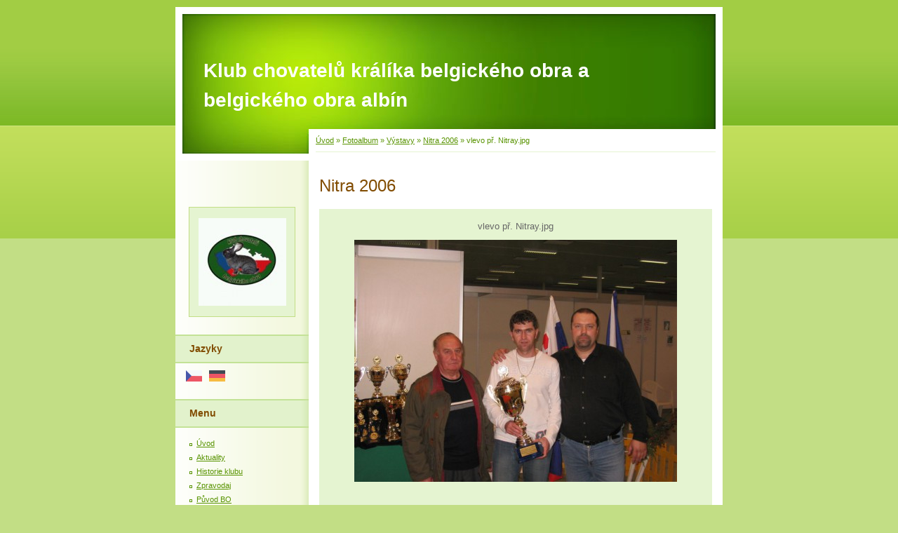

--- FILE ---
content_type: text/html; charset=UTF-8
request_url: https://www.klubbelgickychobru.cz/fotoalbum/vystavy/nitra-2006/vlevo-pr.-nitray.jpg.html
body_size: 5544
content:
<?xml version="1.0" encoding="utf-8"?>
<!DOCTYPE html PUBLIC "-//W3C//DTD XHTML 1.0 Transitional//EN" "http://www.w3.org/TR/xhtml1/DTD/xhtml1-transitional.dtd">
<html lang="cs" xml:lang="cs" xmlns="http://www.w3.org/1999/xhtml" xmlns:fb="http://ogp.me/ns/fb#">

      <head>

        <meta http-equiv="content-type" content="text/html; charset=utf-8" />
        <meta name="description" content="Stránky klubu chovatelů králíků belgického obra a belgického obra albína." />
        <meta name="keywords" content="králík, &quot;Belgický obr&quot;, belgičák, králíček, &quot;největší králík&quot;, &quot;nejtěžší králík&quot;, &quot;Flanderský obr&quot;, &quot;obr králík&quot;,&quot;chov králíků&quot; " />
        <meta name="robots" content="all,follow" />
        <meta name="author" content="www.klubbelgickychobru.cz" />
        <meta name="viewport" content="width=device-width, initial-scale=1">
        
        <title>
            Klub chovatelů králíka belgického obra a belgického obra albín - Fotoalbum - Výstavy - Nitra 2006 - vlevo př. Nitray.jpg
        </title>
        <link rel="stylesheet" href="https://s3a.estranky.cz/css/d1000000015.css?nc=983049899" type="text/css" />
<link rel="stylesheet" href="//code.jquery.com/ui/1.12.1/themes/base/jquery-ui.css">
<script src="//code.jquery.com/jquery-1.12.4.js"></script>
<script src="//code.jquery.com/ui/1.12.1/jquery-ui.js"></script>
<script type="text/javascript" src="https://s3c.estranky.cz/js/ui.js?nc=1" id="index_script" ></script><meta property="og:title" content="vlevo př. Nitray.jpg" />
<meta property="og:type" content="article" />
<meta property="og:url" content="https://www.klubbelgickychobru.cz/fotoalbum/vystavy/nitra-2006/vlevo-pr.-nitray.jpg.html" />
<meta property="og:image" content="https://www.klubbelgickychobru.cz/img/tiny/5.jpg" />
<meta property="og:site_name" content="Klub chovatelů králíka belgického obra a belgického obra albín" />
<meta property="og:description" content="" />
			<script type="text/javascript">
				dataLayer = [{
					'subscription': 'true',
				}];
			</script>
			
    </head>
    <body class="">
        <!-- Wrapping the whole page, may have fixed or fluid width -->
        <div id="whole-page">

            

            <!-- Because of the matter of accessibility (text browsers,
            voice readers) we include a link leading to the page content and
            navigation } you'll probably want to hide them using display: none
            in your stylesheet -->

            <a href="#articles" class="accessibility-links">Jdi na obsah</a>
            <a href="#navigation" class="accessibility-links">Jdi na menu</a>

            <!-- We'll fill the document using horizontal rules thus separating
            the logical chunks of the document apart -->
            <hr />

            

			<!-- block for skyscraper and rectangle  -->
            <div id="sticky-box">
                <div id="sky-scraper-block">
                    
                    
                </div>
            </div>
            <!-- block for skyscraper and rectangle  -->

            <!-- Wrapping the document's visible part -->
            <div id="document">
                <div id="in-document">
                    
                    <!-- Hamburger icon -->
                    <button type="button" class="menu-toggle" onclick="menuToggle()" id="menu-toggle">
                    	<span></span>
                    	<span></span>
                    	<span></span>
                    </button>

                    <!-- header -->
  <div id="header">
     <div class="inner_frame">
        <!-- This construction allows easy image replacement -->
        <h1 class="head-left">
  <a href="https://www.klubbelgickychobru.cz/" title="Klub chovatelů králíka belgického obra a belgického obra albín" >Klub chovatelů králíka belgického obra a belgického obra albín</a>
  <span title="Klub chovatelů králíka belgického obra a belgického obra albín">
  </span>
</h1>
        <div id="header-decoration" class="decoration">
        </div>
     </div>
  </div>
<!-- /header -->


                    <!-- Possible clearing elements (more through the document) -->
                    <div id="clear1" class="clear">
                        &nbsp;
                    </div>
                    <hr />

                    <!-- body of the page -->
                    <div id="body">

                        <!-- main page content -->
                        <div id="content">
                            <!-- Breadcrumb navigation -->
<div id="breadcrumb-nav">
  <a href="/">Úvod</a> &raquo; <a href="/fotoalbum/">Fotoalbum</a> &raquo; <a href="/fotoalbum/vystavy/">Výstavy</a> &raquo; <a href="/fotoalbum/vystavy/nitra-2006/">Nitra 2006</a> &raquo; <span>vlevo př. Nitray.jpg</span>
</div>
<hr />

                            <script language="JavaScript" type="text/javascript">
  <!--
    index_setCookieData('index_curr_photo', 5);
  //-->
</script>

<div id="slide">
  <h2>Nitra 2006</h2>
  <div id="click">
    <h3 id="photo_curr_title">vlevo př. Nitray.jpg</h3>
    <div class="slide-img">
      <a href="/fotoalbum/vystavy/nitra-2006/vanek-a-marko.jpg.html" class="previous-photo"  id="photo_prev_a" title="předchozí fotka"><span>&laquo;</span></a>  <!-- previous photo -->

      <a href="/fotoalbum/vystavy/nitra-2006/vlevo-pr.-nitray.jpg.-.html" class="actual-photo" onclick="return index_photo_open(this,'_fullsize');" id="photo_curr_a"><img src="/img/mid/5/vlevo-pr.-nitray.jpg" alt="" width="460" height="345"  id="photo_curr_img" /></a>   <!-- actual shown photo -->

      <a href="/fotoalbum/vystavy/nitra-2006/vystava-nitra-2006.jpg.html" class="next-photo"  id="photo_next_a" title="další fotka"><span>&raquo;</span></a>  <!-- next photo -->

      <br /> <!-- clear -->
    </div>
    <p id="photo_curr_comment">
      
    </p>
    <div class="fb-like" data-href="https://www.klubbelgickychobru.cz/fotoalbum/vystavy/nitra-2006/vlevo-pr.-nitray.jpg.html" data-layout="standard" data-show-faces="true" data-action="like" data-share="false" data-colorscheme="light"></div>
  </div>
  <!-- TODO: javascript -->
<script type="text/javascript">
  <!--
    var index_ss_type = "small";
    var index_ss_nexthref = "/fotoalbum/vystavy/nitra-2006/vystava-nitra-2006.jpg.html";
    var index_ss_firsthref = "/fotoalbum/vystavy/nitra-2006/mistri-slovenska-2006---pr.-senko-a-boa-pr.-oborny.jpg.html";
    index_ss_init ();
  //-->
</script>

  <div class="slidenav">
    <div class="back" id="photo_prev_div">
      <a href="/fotoalbum/vystavy/nitra-2006/vanek-a-marko.jpg.html" id="photo_ns_prev_a">&larr; Předchozí</a>

    </div>
    <div class="forward" id="photo_next_div">
      <a href="/fotoalbum/vystavy/nitra-2006/vystava-nitra-2006.jpg.html" id="photo_ns_next_a">Další &rarr;</a>

    </div>
    <a href="/fotoalbum/vystavy/nitra-2006/">Zpět do složky</a>
    <br />
  </div>
  
  <script type="text/javascript">
    <!--
      index_photo_init ();
    //-->
  </script>
</div>
  
                        </div>
                        <!-- /main page content -->

                        <div id="nav-column">

                            <div class="column">
                                <div class="inner-column inner_frame">
                                    <!-- Portrait -->
  <div id="portrait" class="section">
    <h2>Portrét
      <span id="nav-portrait" class="portrait">
      </span></h2>
    <div class="inner_frame">
      <a href="/">
        <img src="/img/portrait.1.1292990375.jpg" width="125" height="125" alt="Portrét" /></a>
    </div>
  </div>
<!-- /Portrait -->
<hr />

                                    <!-- Languages -->
  <div id="languages" class="section">
    <h2>Jazyky
      <span id="nav-languages" class="decoration"></span>
    </h2>
    <div class="inner_frame">
      <a href="/"><img src="//www006.estranky.cz/resources/estranky.cz/global/img/flags/cz.png" alt = "Čeština"  /></a><a href="/de/"><img src="//www006.estranky.cz/resources/estranky.cz/global/img/flags/de.png" alt = "Deutsch"  /></a>
    </div>
  </div>
<!-- /Languages -->
<hr />

                                    
                                </div>
                            </div>

                            <!-- Such navigation allows both horizontal and vertical rendering -->
<div id="navigation">
    <div class="inner_frame">
        <h2>Menu
            <span id="nav-decoration" class="decoration"></span>
        </h2>
        <nav>
            <menu class="menu-type-standard">
                <li class="">
  <a href="/">Úvod</a>
     
</li>
<li class="">
  <a href="/clanky/aktuality.html">Aktuality</a>
     
</li>
<li class="">
  <a href="/clanky/historie-klubu/">Historie klubu</a>
     
</li>
<li class="">
  <a href="/clanky/zpravodaj/">Zpravodaj</a>
     
</li>
<li class="">
  <a href="/clanky/puvod-bo.html">Původ BO</a>
     
</li>
<li class="">
  <a href="/clanky/puvod-boa.html">Původ BOA</a>
     
</li>
<li class="">
  <a href="/clanky/standard-bo-platny-do-31.12.2019.html">Standard BO platný do 31.12.2019</a>
     
</li>
<li class="">
  <a href="/clanky/standard-boa-platny-do-31.12.2019.html">Standard BOA platný do 31.12.2019</a>
     
</li>
<li class="">
  <a href="/clanky/vedeni-klubu.html">Vedení Klubu</a>
     
</li>
<li class="">
  <a href="/clanky/clenove-klubu.html">Členové klubu</a>
     
</li>
<li class="">
  <a href="/clanky/sprava-webu.html">Správa webu</a>
     
</li>
<li class="">
  <a href="/clanky/uzitecne-odkazy.html">Užitečné odkazy</a>
     
</li>
<li class="">
  <a href="/clanky/zadost-o-clenstvi.html">Žádost o členství </a>
     
</li>
<li class="">
  <a href="/clanky/nas-chov/">Náš chov</a>
     
</li>
<li class="">
  <a href="/clanky/katalogy.html">Katalogy</a>
     
</li>
<li class="">
  <a href="/clanky/inzerce.html">Inzerce</a>
     
</li>
<li class="">
  <a href="/clanky/novy-standart-belgickeho-obra-od-2019.html">Nový standart belgického obra od 2019</a>
     
</li>

            </menu>
        </nav>
        <div id="clear6" class="clear">
          &nbsp;
        </div>
    </div>
</div>
<!-- menu ending -->

                            
                            

                            <div id="clear2" class="clear">
                                &nbsp;
                            </div>
                            <hr />

                            <!-- Side column left/right -->
                            <div class="column">

                                <!-- Inner column -->
                                <div class="inner_frame inner-column">
                                    <!-- Photo album -->
  <div id="photo-album-nav" class="section">
    <h2>Fotoalbum
      <span id="photo-album-decoration" class="decoration">
      </span></h2>
    <div class="inner_frame">
      <ul>
        <li class="first ">
  <a href="/fotoalbum/85-let-u-pr.-mencika/">
    85 let u př. Menčíka</a></li>
<li class="">
  <a href="/fotoalbum/barevne-razy/">
    Barevné rázy</a></li>
<li class="">
  <a href="/fotoalbum/nas-chov/">
    Náš Chov</a></li>
<li class="">
  <a href="/fotoalbum/nasi-nejstarsi/">
    Naši nejstarší</a></li>
<li class="">
  <a href="/fotoalbum/navstevy-u-zahranicnich-chovatelu/">
    Návštěvy u zahraničních chovatelů</a></li>
<li class="last ">
  <a href="/fotoalbum/vystavy/">
    Výstavy</a></li>

      </ul>
    </div>
  </div>
<!-- /Photo album -->
<hr />

                                    <!-- Last photo -->
  <div id="last-photo" class="section">
    <h2>Poslední fotografie
      <span id="last-photo-decoration" class="decoration">
      </span></h2>
    <div class="inner_frame">
      <div class="wrap-of-wrap">
        <div class="wrap-of-photo">
          <a href="/fotoalbum/vystavy/specialka-klubu-bo-2025/">
            <img src="/img/tiny/1782.jpg" alt="IMG-20251024-WA0041" width="56" height="75" /></a>
        </div>
      </div>
      <span>
        <a href="/fotoalbum/vystavy/specialka-klubu-bo-2025/">Speciálka klubu BO 2025</a>
      </span>
    </div>
  </div>
<!-- /Last photo -->
<hr />

                                    
                                    
                                    
                                    
                                    <!-- Own code -->
  <div class="section own-code-nav">
    <h2>Toplist
      <span class="decoration own-code-nav">
      </span></h2>
    <div class="inner_frame">
      <center><a href="http://www.toplist.cz/stat/1032482"><script language="JavaScript" type="text/javascript">
                      <!--
                        document.write ('<img src="http://toplist.cz/count.asp?id=1032482&logo=mc&http='+escape(document.referrer)+'&wi='+escape(window.screen.width)+'&he='+escape(window.screen.height)+'&cd='+escape(window.screen.colorDepth)+'&t='+escape(document.title)+'" width="88" height="60" border=0 alt="TOPlist" />');
                      //--></script><noscript><img src="http://toplist.cz/count.asp?id=1032482&logo=mc" border="0" alt="TOPlist" width="88" height="60" /></noscript></a></center>                                                                          
    </div>
  </div>
<!-- /Own code -->
<hr />

                                    
                                    <!-- Favorite links -->
  <div id="links" class="section">
    <h2>Oblíbené odkazy
        <span id="links-decoration" class="decoration">
        </span></h2>
    <div class="inner_frame">
      <ul>
        <li class="first ">
  <a href="http://www.ifauna.cz" title="">
  ifauna</a></li><li class="">
  <a href="http://www.cschdz.eu/" title="">
  Český svaz Chovatelů</a></li><li class="">
  <a href="http://www.klubbelgickychobrov.sk" title="stránky slovenského klubu">
  Slovenský klub BO</a></li><li class="last ">
  <a href="http://www.riesenclub-bayern.de" title="">
  Bavorský klub BO</a></li>
      </ul>
    </div>
  </div>
<!-- /Favorite links -->
<hr />

                                    <!-- Search -->
  <div id="search" class="section">
    <h2>Vyhledávání
      <span id="search-decoration" class="decoration">
      </span></h2>
    <div class="inner_frame">
      <form action="https://katalog.estranky.cz/" method="post">
        <fieldset>
          <input type="hidden" id="uid" name="uid" value="638339" />
          <input name="key" id="key" />
          <br />
          <span class="clButton">
            <input type="submit" id="sendsearch" value="Vyhledat" />
          </span>
        </fieldset>
      </form>
    </div>
  </div>
<!-- /Search -->
<hr />

                                    <!-- Archive -->
  <div id="calendar" class="section">
    <h2>Archiv
      <span id="archive-decoration" class="decoration">
      </span></h2>
    <div class="inner_frame">
      <!-- Keeping in mind people with disabilities (summary, caption) as well as worshipers of semantic web -->
      <table summary="Tabulka představuje kalendář, sloužící k listování podle data.">
        <!-- You should hide caption using CSS -->
        <caption>
          Kalendář
        </caption>
        <tbody>
  <tr id="archive-small">
    <td class="archive-nav-l"><a href="/archiv/m/2025/12/01/">&lt;&lt;</a></td>
    <td colspan="5" class="archive-nav-c">leden / 2026</td>
    <td class="archive-nav-r">&gt;&gt;</td>
  </tr>
</tbody>

      </table>
    </div>
  </div>
<!-- /Archive -->
<hr />

                                    
                                    
                                </div>
                                <!-- /Inner column -->

                                <div id="clear4" class="clear">
                                    &nbsp;
                                </div>

                            </div>
                            <!-- end of first column -->
                        </div>

                        <div id="clear3" class="clear">
                            &nbsp;
                        </div>
                        <hr />

                        <div id="decoration1" class="decoration">
                        </div>
                        <div id="decoration2" class="decoration">
                        </div>
                        <!-- /Meant for additional graphics inside the body of the page -->
                    </div>
                    <!-- /body -->

                    <div id="clear5" class="clear">
                        &nbsp;
                    </div>

                    <hr />

                                    <!-- Footer -->
                <div id="footer">
                    <div class="inner_frame">
                        <p>
                            &copy; 2026 eStránky.cz <span class="hide">|</span> <a class="promolink promolink-paid" href="//www.estranky.cz/" title="Tvorba webových stránek zdarma, jednoduše a do 5 minut."><strong>Tvorba webových stránek</strong></a> 
                            
                            
                            
                            
                            
                            
                        </p>
                        
                        
                    </div>
                </div>
                <!-- /Footer -->


                    <div id="clear7" class="clear">
                        &nbsp;
                    </div>

                    <div id="decoration3" class="decoration">
                    </div>
                    <div id="decoration4" class="decoration">
                    </div>
                    <!-- /Meant for additional graphics inside the document -->

                </div>
            </div>

            <div id="decoration5" class="decoration">
            </div>
            <div id="decoration6" class="decoration">
            </div>
            <!-- /Meant for additional graphics inside the page -->

            
            <!-- block for board position-->
        </div>
        <div id="fb-root"></div>
<script async defer src="https://connect.facebook.net/cs_CZ/sdk.js#xfbml=1&version=v3.2&appId=979412989240140&autoLogAppEvents=1"></script><!-- NO GEMIUS -->
    </body>
</html>